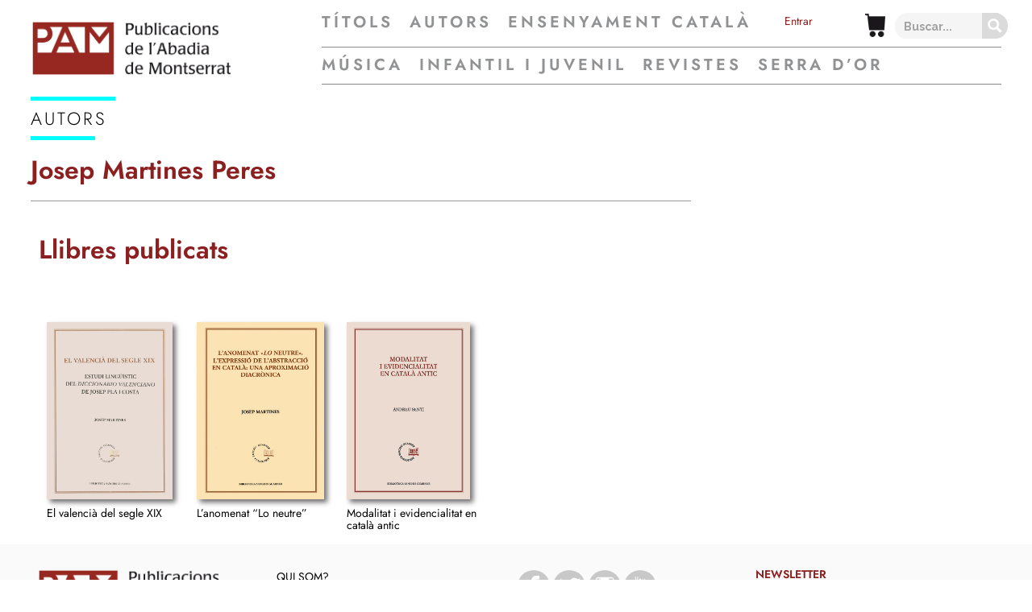

--- FILE ---
content_type: text/css; charset=utf-8
request_url: https://www.pamsa.cat/wp-content/plugins/woocommerce-category-accordion/assets/css/trwca-style.min.css?ver=1.0
body_size: 1378
content:
/**
 * plugin: Woocommerce Category Accordion
 *
 * @author 		TechieResource
 * @category 	stylesheet
 * @version 	1.2.1
 */
.trwca-actheme .accordion,.trwca-actheme.accordion li{margin:0;padding:0;border:none;list-style:none}.trwca-actheme .accordion li,.trwca-actheme .accordion li ul{margin:0 !important;padding:0}ul.accordion{display:none}.trwca-loader{background-image:url("images/ajax_loader.gif");background-position:center center;background-repeat:no-repeat;height:10px;padding:10px}.trwca-actheme .accordion li{line-height:24px !important}i.vca_icon{float:right;text-align:center;width:25px;font-size:14px;line-height:inherit}.trwca-actheme .accordion a{outline:none;text-transform:capitalize;padding:10px 10px 10px 15px;text-decoration:none;display:block;color:#555 ;border-bottom:1px solid #f0f0f0;font-size:13px}.accordion li.current-cat > a,.accordion li.current-cat-parent > a{font-weight:bold}.trwca-actheme ul ul.submenu li a{padding-left:20px}.trwca-actheme ul ul.submenu li{margin:0px;list-style:none}.trwca-actheme ul ul.submenu li a{padding-left:20px}.trwca-actheme ul ul.submenu > li > ul.submenu > li > a{padding-left:30px}.trwca-actheme ul ul.submenu > li > ul.submenu > li ul.submenu > li > a{padding-left:40px}.trwca-actheme li ul a{padding-left:10px}.trwca-actheme .accordion li ul a{padding:10px 10px 10px 15px;text-decoration:none;display:block;color:#555}.trwca-actheme .accordion ul a{padding:10px 10px 10px 25px}.trwca-actheme .accordion a.trwca-parent,.trwca-actheme .accordion a.trwca-parent:hover{padding:10px 10px 10px 15px}.trwca-actheme .accordion li ul a:hover{color:#555}.trwca-actheme .accordion a:hover,.trwca-actheme li.current-cat a{-o-transition:color .2s linear, background .2s linear;-moz-transition:color .2s linear, background .2s linear;-webkit-transition:color .2s linear, background .2s linear;transition:color .2s linear, background .2s linear}.acgreen .accordion a{background:#03a678;color:#fff !important;border-bottom:1px solid #049372}.acgreen ul ul.submenu li a{border-bottom:1px solid #dddddd}.acgreen .accordion li ul a{background:#f4f4f4;color:#049372 !important;border-bottom:1px solid #fff}.acgreen .accordion li ul a:hover{background:#03a678;color:#fff !important}.acgreen .accordion a:hover,.acgreen li.current-cat a,.acgreen li.current-cat-parent a{background:#049372}.acgreen ul.accordion li ul:last-child a:hover{border-color:#049372}.acturquoise .accordion a{background:#34b8b6;color:#fff !important;border-bottom:1px solid #2ca19f}.acturquoise ul ul.submenu li a{border-bottom:1px solid #dddddd}.acturquoise .accordion li ul a{background:#f4f4f4;color:#23948f !important;border-bottom:1px solid #fff}.acturquoise .accordion li ul a:hover{background:#23948f;color:#fff !important}.acturquoise .accordion a:hover,.acturquoise li.current-cat a,.acturquoise li.current-cat-parent a{background:#23948f}.acturquoise ul.accordion li ul:last-child a:hover{border-color:#23948f}.aclight .accordion a{color:#555 !important;border-bottom:1px solid #f0f0f0}.aclight .accordion li ul a{color:#555 !important}.aclight .accordion li ul a:hover{color:#555 !important}.acred .accordion a{background:#ed5565;color:#fff !important;border-bottom:1px solid #da4453}.acred ul ul.submenu li a{border-bottom:1px solid #dddddd}.acred .accordion li ul a{background:#f4f4f4;color:#da4453 !important;border-bottom:1px solid #fff}.acred .accordion li ul a:hover{background:#ed5565;color:#fff !important}.acred .accordion a:hover,.acred li.current-cat a,.acred li.current-cat-parent a{background:#da4453;color:#fff !important}.acred .accordion li ul:last-child a:hover{border-color:#da4453}.acblue .accordion a{background:#0099cc;color:#fff !important;border-bottom:1px solid #0087b7}.acblue ul ul.submenu li a{border-bottom:1px solid #dddddd}.acblue .accordion li ul a{background:#f4f4f4;color:#0087b7 !important;border-bottom:1px solid #fff}.acblue .accordion li ul a:hover{background:#0087b7;color:#fff !important}.acblue .accordion a:hover,.acblue li.current-cat a,.acblue li.current-cat-parent a{background:#0087b7;color:#fff !important}.acblue ul.accordion li ul:last-child a:hover{border-color:#0087b7}.acdblue .accordion a{background:#414956;color:#fff !important;border-bottom:1px solid #3b424d}.acdblue ul ul.submenu li a{border-bottom:1px solid #3b424d}.acdblue .accordion li ul a{background:#383838;color:#fff !important;border-bottom:1px solid #fff}.acdblue .accordion li ul a:hover{background:#3b424d;color:#fff !important}.acdblue .accordion a:hover,.acdblue li.current-cat a,.acdblue li.current-cat-parent a{background:#3b424d;color:#fff !important}.acblue ul.accordion li ul:last-child a:hover{border-color:#3b424d}.acblack .accordion a{background:#292929;color:#fff !important;border-bottom:1px solid #222}.acblack ul ul.submenu li a{border-bottom:1px solid #222}.acblack .accordion li ul a{background:#383838;color:#fff !important;border-bottom:1px solid #fff}.acblack .accordion li ul a:hover{background:#222;color:#fff !important}.acblack .accordion a:hover,.acblack li.current-cat a,.acblack li.current-cat-parent a{background:#222;color:#fff !important}.acorange .accordion a{background:#ea9f14;color:#fff !important;border-bottom:1px solid #c58715}.acorange ul ul.submenu li a{border-bottom:1px solid #dddddd}.acorange .accordion li ul a{background:#f4f4f4;color:#c58715 !important;border-bottom:1px solid #fff}.acorange .accordion li ul a:hover{background:#c58715;color:#fff !important}.acorange .accordion a:hover,.acorange li.current-cat a,.acorange li.current-cat-parent a{background:#c58715;color:#fff !important}.acorange ul.accordion li ul:last-child a:hover{border-color:#c58715}.acpurple .accordion a{background:#800080;color:#fff !important;border-bottom:1px solid #640264}.acpurple ul ul.submenu li a{border-bottom:1px solid #dddddd}.acpurple .accordion li ul a{background:#f4f4f4;color:#640264 !important;border-bottom:1px solid #fff}.acpurple .accordion li ul a:hover{background:#640264;color:#fff !important}.acpurple .accordion a:hover,.acpurple li.current-cat a,.acpurple li.current-cat-parent a{background:#640264;color:#fff !important}.acpurple ul.accordion li ul:last-child a:hover{border-color:#640264}#outer_ul{padding-left:6px;width:auto}.acclassic .accordion li{margin:0 0 0 3px;padding:0 0 0 13px;line-height:16px !important;background:url("images/arrow_item.gif") 0 16px no-repeat;transition:all 200ms ease-in 0s;list-style-type:none;border-bottom:1px solid #f0f0f0}.acclassic .accordion > li ul{margin-left:10px}.acclassic .accordion li a{color:#737373;display:block !important;padding-left:5px;border-bottom:0px}.acclassic .accordion li > ul:lastchild > li{border:none}.acclassic > li{border-bottom:1px solid #EEEEEE}.acclassic .accordion li.current-cat > a{font-weight:bold}.acclassic .accordion li:first-child > a:first{background:#F9F9F9;font-weight:bold}.acclassic .accordion li.current-cat-parent a{color:#737373}.acclassic .accordion li > ul > li:last-child{border:none}.acclassic .accordion a:hover,.acclassic li.current-cat a{background-color:transparent}.acclassic ul ul.submenu li a{padding-left:0px}.acclassic ul ul.submenu > li > ul.submenu > li > a{padding-left:0px}.acclassic ul ul.submenu > li > ul.submenu > li ul.submenu > li > a{padding-left:0px}
